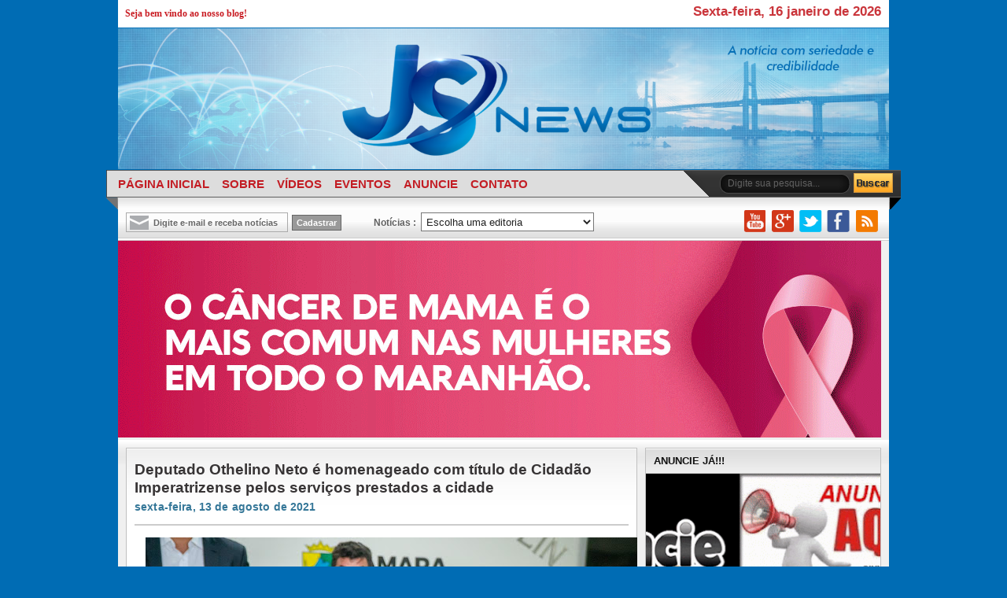

--- FILE ---
content_type: text/html; charset=UTF-8
request_url: https://www.jsnews.com.br/b/stats?style=WHITE_TRANSPARENT&timeRange=ALL_TIME&token=APq4FmCb8s9KBjXZAGC50TrpNQ5CTWVl3ln7SJvupWwDLSBvrakswNdCFPR7MAgOvtoXGT2lcjDnnG7cxWrgAtKJ4uiXRXeLmg
body_size: -4
content:
{"total":6905336,"sparklineOptions":{"backgroundColor":{"fillOpacity":0.1,"fill":"#ffffff"},"series":[{"areaOpacity":0.3,"color":"#fff"}]},"sparklineData":[[0,5],[1,4],[2,3],[3,2],[4,2],[5,1],[6,2],[7,3],[8,1],[9,4],[10,100],[11,2],[12,2],[13,1],[14,1],[15,9],[16,3],[17,3],[18,2],[19,3],[20,2],[21,4],[22,7],[23,5],[24,4],[25,3],[26,5],[27,3],[28,2],[29,3]],"nextTickMs":400000}

--- FILE ---
content_type: text/html; charset=utf-8
request_url: https://www.google.com/recaptcha/api2/aframe
body_size: 266
content:
<!DOCTYPE HTML><html><head><meta http-equiv="content-type" content="text/html; charset=UTF-8"></head><body><script nonce="ABRtfttH0KiZt-54g4xseg">/** Anti-fraud and anti-abuse applications only. See google.com/recaptcha */ try{var clients={'sodar':'https://pagead2.googlesyndication.com/pagead/sodar?'};window.addEventListener("message",function(a){try{if(a.source===window.parent){var b=JSON.parse(a.data);var c=clients[b['id']];if(c){var d=document.createElement('img');d.src=c+b['params']+'&rc='+(localStorage.getItem("rc::a")?sessionStorage.getItem("rc::b"):"");window.document.body.appendChild(d);sessionStorage.setItem("rc::e",parseInt(sessionStorage.getItem("rc::e")||0)+1);localStorage.setItem("rc::h",'1768601383981');}}}catch(b){}});window.parent.postMessage("_grecaptcha_ready", "*");}catch(b){}</script></body></html>

--- FILE ---
content_type: text/javascript; charset=UTF-8
request_url: https://www.jsnews.com.br/feeds/posts/default/-/POLITICA?alt=json-in-script&callback=related_results_labels_thumbs&max-results=4
body_size: 5906
content:
// API callback
related_results_labels_thumbs({"version":"1.0","encoding":"UTF-8","feed":{"xmlns":"http://www.w3.org/2005/Atom","xmlns$openSearch":"http://a9.com/-/spec/opensearchrss/1.0/","xmlns$blogger":"http://schemas.google.com/blogger/2008","xmlns$georss":"http://www.georss.org/georss","xmlns$gd":"http://schemas.google.com/g/2005","xmlns$thr":"http://purl.org/syndication/thread/1.0","id":{"$t":"tag:blogger.com,1999:blog-8042013999161347705"},"updated":{"$t":"2024-11-06T00:09:51.284-03:00"},"category":[{"term":"POLITICA"},{"term":"POLICIAL"},{"term":"GERAL"},{"term":"TRANSITO"},{"term":"ESPORTE"},{"term":"OPORTUNIDADES"},{"term":"AFOGAMENTO"},{"term":"HUMOR"},{"term":"política"}],"title":{"type":"text","$t":"JS NEWS"},"subtitle":{"type":"html","$t":"A notícia com seriedade e credibilidade"},"link":[{"rel":"http://schemas.google.com/g/2005#feed","type":"application/atom+xml","href":"https:\/\/www.jsnews.com.br\/feeds\/posts\/default"},{"rel":"self","type":"application/atom+xml","href":"https:\/\/www.blogger.com\/feeds\/8042013999161347705\/posts\/default\/-\/POLITICA?alt=json-in-script\u0026max-results=4"},{"rel":"alternate","type":"text/html","href":"https:\/\/www.jsnews.com.br\/search\/label\/POLITICA"},{"rel":"hub","href":"http://pubsubhubbub.appspot.com/"},{"rel":"next","type":"application/atom+xml","href":"https:\/\/www.blogger.com\/feeds\/8042013999161347705\/posts\/default\/-\/POLITICA\/-\/POLITICA?alt=json-in-script\u0026start-index=5\u0026max-results=4"}],"author":[{"name":{"$t":"Blog do Jhivago Sales"},"uri":{"$t":"http:\/\/www.blogger.com\/profile\/16611722596578836773"},"email":{"$t":"noreply@blogger.com"},"gd$image":{"rel":"http://schemas.google.com/g/2005#thumbnail","width":"16","height":"16","src":"https:\/\/img1.blogblog.com\/img\/b16-rounded.gif"}}],"generator":{"version":"7.00","uri":"http://www.blogger.com","$t":"Blogger"},"openSearch$totalResults":{"$t":"5051"},"openSearch$startIndex":{"$t":"1"},"openSearch$itemsPerPage":{"$t":"4"},"entry":[{"id":{"$t":"tag:blogger.com,1999:blog-8042013999161347705.post-5233435879952125716"},"published":{"$t":"2023-10-24T17:23:00.000-03:00"},"updated":{"$t":"2023-10-24T17:23:28.178-03:00"},"category":[{"scheme":"http://www.blogger.com/atom/ns#","term":"POLITICA"}],"title":{"type":"text","$t":"Iracema Vale denuncia prefeito de Barreirinhas por suposta manipulação política em defesa dos Lençóis Maranhenses"},"content":{"type":"html","$t":"\u003Cdiv style=\"text-align: justify;\"\u003E\u003Cspan style=\"font-family: verdana;\"\u003E\u003Cdiv class=\"separator\" style=\"clear: both; text-align: center;\"\u003E\u003Ca href=\"https:\/\/blogger.googleusercontent.com\/img\/b\/R29vZ2xl\/AVvXsEjfKob3qR5GQ-ExQvKxwNEX4Ludf31m9EUMexcp9QOCDV2ae7VctUbPn-ww5mGcXs_TRN5hv5g5FTjNxRnPl7EJm0y8RvZVdxSiAPZOe-arsOxEE2G7AdhRKSj5Y3AETk6gL973n5XX0mraHwlSN1wDkRxELrcdRTJ-JvBCpaV2hQCFzhsilzcTdcTTWYPV\/s1024\/d32b20094c2422733e7d3344a8ea09be.jpeg\" imageanchor=\"1\" style=\"margin-left: 1em; margin-right: 1em;\"\u003E\u003Cimg border=\"0\" data-original-height=\"683\" data-original-width=\"1024\" height=\"426\" src=\"https:\/\/blogger.googleusercontent.com\/img\/b\/R29vZ2xl\/AVvXsEjfKob3qR5GQ-ExQvKxwNEX4Ludf31m9EUMexcp9QOCDV2ae7VctUbPn-ww5mGcXs_TRN5hv5g5FTjNxRnPl7EJm0y8RvZVdxSiAPZOe-arsOxEE2G7AdhRKSj5Y3AETk6gL973n5XX0mraHwlSN1wDkRxELrcdRTJ-JvBCpaV2hQCFzhsilzcTdcTTWYPV\/w640-h426\/d32b20094c2422733e7d3344a8ea09be.jpeg\" width=\"640\" \/\u003E\u003C\/a\u003E\u003C\/div\u003E\u003Cbr \/\u003EA presidente da Assembleia Legislativa do Maranhão, deputada Iracema Vale (PSB), denunciou, na sessão plenária desta terça-feira (24), o prefeito de Barreirinhas por suposta manipulação política, no que diz respeito à pauta em defesa da preservação da região dos Lençóis Maranhenses. A parlamentar também rebateu declarações do gestor ao seu respeito e afirmou que toda a sua vida pública sempre foi pautada na verdade.\u003C\/span\u003E\u003C\/div\u003E\u003Cdiv style=\"text-align: justify;\"\u003E\u003Cbr \/\u003E\u003C\/div\u003E\u003Cdiv style=\"text-align: justify;\"\u003E\u003Cspan style=\"font-family: verdana;\"\u003E“O povo de Barreirinhas está sofrendo e eu não posso e não vou me calar. Sempre pautei a minha vida pública na verdade, tanto que sou conhecida no meu município, na minha região, como uma política de palavra. Até aqueles que não gostam da forma como eu faço a minha política me têm respeito porque tenho compromisso e palavra”, assinalou Iracema Vale.\u003C\/span\u003E\u003C\/div\u003E\u003Cdiv style=\"text-align: justify;\"\u003E\u003Cbr \/\u003E\u003C\/div\u003E\u003Cdiv style=\"text-align: justify;\"\u003E\u003Cspan style=\"font-family: verdana;\"\u003EA presidente da Alema relatou que, no último domingo (22), o prefeito de Barreirinhas convocou mais de 40 carros que transportam os alunos da rede pública municipal, além de funcionários contratados, e os levou para um passeio no povoado Rio Grande dos Lopes, onde simulou-se um abraço a uma área de devastação ambiental.\u003C\/span\u003E\u003C\/div\u003E\u003Cdiv style=\"text-align: justify;\"\u003E\u003Cspan style=\"font-family: verdana;\"\u003E\u003Cbr \/\u003E\u003C\/span\u003E\u003C\/div\u003E\u003Cdiv style=\"text-align: justify;\"\u003E\u003Cspan style=\"font-family: verdana;\"\u003E“Há uma área que foi degradada, devastada e que, supostamente, serviria para um plantio de monocultura de eucalipto ou de soja. Até aí tudo tranquilo, porque manifestar defesa e interesse pela causa ambiental eu também o faço e o fiz por meio de lei aqui nesta Casa. Mas, daí usar maldosamente este passeio para manipular o pensamento das pessoas e induzi-las a pensar que aquele ambiente de devastação é defendido pela deputada Iracema Vale e que é responsável por aquela devastação, aí já é demais”, rebateu a parlamentar.\u003C\/span\u003E\u003C\/div\u003E\u003Cdiv style=\"text-align: justify;\"\u003E\u003Cbr \/\u003E\u003C\/div\u003E\u003Cdiv style=\"text-align: justify;\"\u003E\u003Cspan style=\"font-family: verdana;\"\u003EIracema Vale esclareceu ainda que esse local é uma área de litígio entre Barreirinhas e Santa Quitéria, que já se arrasta desde 2013, e que a responsabilidade em resolver essa situação e de cuidar da devastação é de quem está à frente da gestão municipal. “Eu era prefeita de Urbano Santos, que teve litígio também. Teve 33 povoados que eu consegui, como prefeita, repatriar para o meu município, usando a minha autoridade de gestora. Em nenhum momento, eu manipulei ou utilizei desse problema gravíssimo que a minha cidade tinha para atingir a imagem de qualquer outra pessoa”, declarou.\u003C\/span\u003E\u003C\/div\u003E\u003Cdiv style=\"text-align: justify;\"\u003E\u003Cbr \/\u003E\u003C\/div\u003E\u003Cdiv style=\"text-align: justify;\"\u003E\u003Cspan style=\"font-family: verdana;\"\u003E\u003Cb\u003EInsinuação maldosa\u003C\/b\u003E\u003C\/span\u003E\u003C\/div\u003E\u003Cdiv style=\"text-align: justify;\"\u003E\u003Cbr \/\u003E\u003C\/div\u003E\u003Cdiv style=\"text-align: justify;\"\u003E\u003Cspan style=\"font-family: verdana;\"\u003EA chefe do Legislativo maranhense ressaltou que não admitirá esse tipo de insinuação maldosa com o seu nome e nem qualquer calúnia por questões políticas do prefeito de Barreirinhas.\u003C\/span\u003E\u003C\/div\u003E\u003Cdiv style=\"text-align: justify;\"\u003E\u003Cspan style=\"font-family: verdana;\"\u003E\u003Cbr \/\u003E\u003C\/span\u003E\u003C\/div\u003E\u003Cdiv style=\"text-align: justify;\"\u003E\u003Cspan style=\"font-family: verdana;\"\u003E“Não vou admitir que se atribua a mim qualquer tipo de devastação, desmatamento, plantio de muda ou qualquer tipo de monocultura na região. Não trabalho com agronegócio e não tenho fazendas de eucalipto. O que eu tenho é uma lei estadual aprovada com o apoio dos 42 deputados e sancionada pelo governador Carlos Brandão para barrar qualquer tipo de monocultura na região dos Lençóis Maranhenses”, afirmou a deputada Iracema Vale.\u003C\/span\u003E\u003C\/div\u003E"},"link":[{"rel":"edit","type":"application/atom+xml","href":"https:\/\/www.blogger.com\/feeds\/8042013999161347705\/posts\/default\/5233435879952125716"},{"rel":"self","type":"application/atom+xml","href":"https:\/\/www.blogger.com\/feeds\/8042013999161347705\/posts\/default\/5233435879952125716"},{"rel":"alternate","type":"text/html","href":"https:\/\/www.jsnews.com.br\/2023\/10\/iracema-vale-denuncia-prefeito-de.html","title":"Iracema Vale denuncia prefeito de Barreirinhas por suposta manipulação política em defesa dos Lençóis Maranhenses"}],"author":[{"name":{"$t":"Blog do Jhivago Sales"},"uri":{"$t":"http:\/\/www.blogger.com\/profile\/16611722596578836773"},"email":{"$t":"noreply@blogger.com"},"gd$image":{"rel":"http://schemas.google.com/g/2005#thumbnail","width":"16","height":"16","src":"https:\/\/img1.blogblog.com\/img\/b16-rounded.gif"}}],"media$thumbnail":{"xmlns$media":"http://search.yahoo.com/mrss/","url":"https:\/\/blogger.googleusercontent.com\/img\/b\/R29vZ2xl\/AVvXsEjfKob3qR5GQ-ExQvKxwNEX4Ludf31m9EUMexcp9QOCDV2ae7VctUbPn-ww5mGcXs_TRN5hv5g5FTjNxRnPl7EJm0y8RvZVdxSiAPZOe-arsOxEE2G7AdhRKSj5Y3AETk6gL973n5XX0mraHwlSN1wDkRxELrcdRTJ-JvBCpaV2hQCFzhsilzcTdcTTWYPV\/s72-w640-h426-c\/d32b20094c2422733e7d3344a8ea09be.jpeg","height":"72","width":"72"}},{"id":{"$t":"tag:blogger.com,1999:blog-8042013999161347705.post-1247174477128638693"},"published":{"$t":"2023-09-28T23:08:00.003-03:00"},"updated":{"$t":"2023-09-28T23:08:46.840-03:00"},"category":[{"scheme":"http://www.blogger.com/atom/ns#","term":"POLITICA"}],"title":{"type":"text","$t":"Escola do Legislativo lança edital para cadastro de instrutores, palestrantes, tutores e conteudistas"},"content":{"type":"html","$t":"\u003Cdiv style=\"text-align: justify;\"\u003E\u003Cspan style=\"font-family: verdana;\"\u003E\u003Cdiv class=\"separator\" style=\"clear: both; text-align: center;\"\u003E\u003Ca href=\"https:\/\/blogger.googleusercontent.com\/img\/b\/R29vZ2xl\/AVvXsEjth2bqJQTslcZDq_VPhJbKx0EhBO1MyC-nVu44QjmyzD4WtlGYzcMs3gy2vgXkGubnC6YW8bccOkcV4scPqx4ZGZB94ArK1ZuyjrEFobzM2D7Jq0y4jec1U2yERg_ZGiBNKWl4abk8qre0v4jAYwkFeZzvaCfUCgmJWbGOIN3jyf7z7n1X5XsMGuJ1KYrr\/s1024\/851f7ab0bf189611291989cc99fcfcf0.jpg\" imageanchor=\"1\" style=\"clear: left; float: left; margin-bottom: 1em; margin-right: 1em;\"\u003E\u003Cimg border=\"0\" data-original-height=\"683\" data-original-width=\"1024\" height=\"266\" src=\"https:\/\/blogger.googleusercontent.com\/img\/b\/R29vZ2xl\/AVvXsEjth2bqJQTslcZDq_VPhJbKx0EhBO1MyC-nVu44QjmyzD4WtlGYzcMs3gy2vgXkGubnC6YW8bccOkcV4scPqx4ZGZB94ArK1ZuyjrEFobzM2D7Jq0y4jec1U2yERg_ZGiBNKWl4abk8qre0v4jAYwkFeZzvaCfUCgmJWbGOIN3jyf7z7n1X5XsMGuJ1KYrr\/w400-h266\/851f7ab0bf189611291989cc99fcfcf0.jpg\" width=\"400\" \/\u003E\u003C\/a\u003E\u003C\/div\u003EA Escola do Legislativo do Maranhão (Elema) lançou edital de credenciamento para cadastro de instrutores, professores, palestrantes, tutores e conteudistas interessados na prestação de serviços de capacitação e treinamento no âmbito das atividades educacionais, desenvolvimento e formação de recursos humanos no Parlamento Estadual.\u003C\/span\u003E\u003C\/div\u003E\u003Cdiv style=\"text-align: justify;\"\u003E\u003Cspan style=\"font-family: verdana;\"\u003E\u003Cbr \/\u003E\u003C\/span\u003E\u003C\/div\u003E\u003Cdiv style=\"text-align: justify;\"\u003E\u003Cspan style=\"font-family: verdana;\"\u003EO edital está disponível no site da Assembleia Legislativa (\u003Ca href=\"http:\/\/www.al.ma.leg.br\/\"\u003Ewww.al.ma.leg.br\u003C\/a\u003E), na aba Gestão e Licitações. Ele também pode ser acessado pelo Instagram da Escola do Legislativo (@e\u003Ca href=\"http:\/\/escoladolegislativo.ma\/\"\u003Escoladolegislativo.ma\u003C\/a\u003E), através do link disponível na bio.\u003C\/span\u003E\u003C\/div\u003E\u003Cdiv style=\"text-align: justify;\"\u003E\u003Cspan style=\"font-family: verdana;\"\u003E\u003Cbr \/\u003E\u003C\/span\u003E\u003C\/div\u003E\u003Cdiv style=\"text-align: justify;\"\u003E\u003Cspan style=\"font-family: verdana;\"\u003E“Nosso objetivo é formar esse cadastro de profissionais para ministrar cursos, palestras e capacitação na Assembleia. Tudo isso é voltado para a valorização dos servidores da Casa”, afirmou Silvana Leal, diretora de Desenvolvimento Social da Alema.\u003C\/span\u003E\u003C\/div\u003E\u003Cdiv style=\"text-align: justify;\"\u003E\u003Cspan style=\"font-family: verdana;\"\u003E\u003Cbr \/\u003E\u003C\/span\u003E\u003C\/div\u003E\u003Cdiv style=\"text-align: justify;\"\u003E\u003Cspan style=\"font-family: verdana;\"\u003ESão mais de 100 subáreas disponibilizadas no edital, dentre elas Compras Públicas, Direito Eleitoral, Desenvolvimento Pedagógico, Excel Avançado, Libras, Oratória, Orçamento Público, entre outras.\u003C\/span\u003E\u003C\/div\u003E\u003Cdiv style=\"text-align: justify;\"\u003E\u003Cspan style=\"font-family: verdana;\"\u003E\u003Cbr \/\u003E\u003C\/span\u003E\u003C\/div\u003E\u003Cdiv style=\"text-align: justify;\"\u003E\u003Cspan style=\"font-family: verdana;\"\u003EPoderão participar do credenciamento as pessoas físicas que se inscreverem e comprovarem habilitação mínima, no caso, terem um diploma de graduação de nível superior, incluindo tecnólogos. Nesta primeira etapa do credenciamento, somente pessoas externas à Alema (que não sejam servidores da Casa) poderão participar.\u003C\/span\u003E\u003C\/div\u003E\u003Cdiv style=\"text-align: justify;\"\u003E\u003Cspan style=\"font-family: verdana;\"\u003E\u003Cbr \/\u003E\u003C\/span\u003E\u003C\/div\u003E\u003Cdiv style=\"text-align: justify;\"\u003E\u003Cspan style=\"font-family: verdana;\"\u003EEm caso de dúvida, os interessados podem entrar em contato com a Escola do Legislativo pelo WhatsApp (98) 3269-3716 ou e-mail \u003Ca href=\"mailto:escoladolegislativo.ma@gmail.com\"\u003Eescoladolegislativo.ma@gmail.com\u003C\/a\u003E.\u003C\/span\u003E\u003C\/div\u003E"},"link":[{"rel":"edit","type":"application/atom+xml","href":"https:\/\/www.blogger.com\/feeds\/8042013999161347705\/posts\/default\/1247174477128638693"},{"rel":"self","type":"application/atom+xml","href":"https:\/\/www.blogger.com\/feeds\/8042013999161347705\/posts\/default\/1247174477128638693"},{"rel":"alternate","type":"text/html","href":"https:\/\/www.jsnews.com.br\/2023\/09\/escola-do-legislativo-lanca-edital-para.html","title":"Escola do Legislativo lança edital para cadastro de instrutores, palestrantes, tutores e conteudistas"}],"author":[{"name":{"$t":"Blog do Jhivago Sales"},"uri":{"$t":"http:\/\/www.blogger.com\/profile\/16611722596578836773"},"email":{"$t":"noreply@blogger.com"},"gd$image":{"rel":"http://schemas.google.com/g/2005#thumbnail","width":"16","height":"16","src":"https:\/\/img1.blogblog.com\/img\/b16-rounded.gif"}}],"media$thumbnail":{"xmlns$media":"http://search.yahoo.com/mrss/","url":"https:\/\/blogger.googleusercontent.com\/img\/b\/R29vZ2xl\/AVvXsEjth2bqJQTslcZDq_VPhJbKx0EhBO1MyC-nVu44QjmyzD4WtlGYzcMs3gy2vgXkGubnC6YW8bccOkcV4scPqx4ZGZB94ArK1ZuyjrEFobzM2D7Jq0y4jec1U2yERg_ZGiBNKWl4abk8qre0v4jAYwkFeZzvaCfUCgmJWbGOIN3jyf7z7n1X5XsMGuJ1KYrr\/s72-w400-h266-c\/851f7ab0bf189611291989cc99fcfcf0.jpg","height":"72","width":"72"}},{"id":{"$t":"tag:blogger.com,1999:blog-8042013999161347705.post-7360372487094026892"},"published":{"$t":"2023-09-27T23:09:00.001-03:00"},"updated":{"$t":"2023-09-28T23:11:08.214-03:00"},"category":[{"scheme":"http://www.blogger.com/atom/ns#","term":"POLITICA"}],"title":{"type":"text","$t":"Rildo Amaral repercute ação do MPF para regularizar trabalho de profissionais de educação física"},"content":{"type":"html","$t":"\u003Cdiv style=\"text-align: justify;\"\u003E\u003Cspan style=\"font-family: verdana;\"\u003E\u003Cdiv class=\"separator\" style=\"clear: both; text-align: center;\"\u003E\u003Ca href=\"https:\/\/blogger.googleusercontent.com\/img\/b\/R29vZ2xl\/AVvXsEiQ8oTQlvAXHI0wz5DRO4-gef9xke0iK7K980YCsw8g3KSkssqsSfRlEs_zx_hCFNAHLzkHxTAiaMHyHKSUnnFuK-w7YxM8V9fxC9yABcxiyx7BDe15B3tpP4kkjk3u0jX3HhIy1L8KMb3Wt7Q-BfOtLq7W4U5g_yfA-WvbEJzER2JVu8vAqw_aEOBDEeYa\/s1024\/53728bff46fa59dcbf509a0e72fa60a9.jpeg\" imageanchor=\"1\" style=\"margin-left: 1em; margin-right: 1em;\"\u003E\u003Cimg border=\"0\" data-original-height=\"683\" data-original-width=\"1024\" height=\"426\" src=\"https:\/\/blogger.googleusercontent.com\/img\/b\/R29vZ2xl\/AVvXsEiQ8oTQlvAXHI0wz5DRO4-gef9xke0iK7K980YCsw8g3KSkssqsSfRlEs_zx_hCFNAHLzkHxTAiaMHyHKSUnnFuK-w7YxM8V9fxC9yABcxiyx7BDe15B3tpP4kkjk3u0jX3HhIy1L8KMb3Wt7Q-BfOtLq7W4U5g_yfA-WvbEJzER2JVu8vAqw_aEOBDEeYa\/w640-h426\/53728bff46fa59dcbf509a0e72fa60a9.jpeg\" width=\"640\" \/\u003E\u003C\/a\u003E\u003C\/div\u003E\u003Cbr \/\u003EO deputado Rildo Amaral (PP) ocupou a tribuna, na sessão desta quarta-feira (27), para repercutir ação do Ministério Público Federal (MPF) para regularizar o trabalho de profissionais de educação física na Região Tocantina.\u003C\/span\u003E\u003C\/div\u003E\u003Cdiv style=\"text-align: justify;\"\u003E\u003Cspan style=\"font-family: verdana;\"\u003E\u003Cbr \/\u003E\u003C\/span\u003E\u003C\/div\u003E\u003Cdiv style=\"text-align: justify;\"\u003E\u003Cspan style=\"font-family: verdana;\"\u003EEm seu discurso, Rildo Amaral disse que participou de uma reunião conjunta do Ministério Público Federal com o Conselho Regional de Educação Física, que resultou no pedido de um termo de ajustamento de conduta para que seja dado um prazo de até dois anos para que todos os profissionais licenciados possam fazer bacharelado e, desta forma, exercer legalmente a profissão.\u003C\/span\u003E\u003C\/div\u003E\u003Cdiv style=\"text-align: justify;\"\u003E\u003Cspan style=\"font-family: verdana;\"\u003E\u003Cbr \/\u003E\u003C\/span\u003E\u003C\/div\u003E\u003Cdiv style=\"text-align: justify;\"\u003E\u003Cspan style=\"font-family: verdana;\"\u003E“A ideia é buscar a complementação acadêmica, para que também os bacharéis possam vir fazer a sua licenciatura, isso num prazo que, inclusive, o próprio CREF concorda porque sabe da importância desses profissionais. Além disso, nós não temos profissionais com bacharelado na nossa região suficientes para atender as muitas academias. Só em Imperatriz já são quase 100 academias, que precisam, além do responsável técnico com bacharelado, de muitos outros profissionais para que possam dar acompanhamento a seus alunos”, afirmou o deputado.\u003C\/span\u003E\u003C\/div\u003E\u003Cdiv style=\"text-align: justify;\"\u003E\u003Cspan style=\"font-family: verdana;\"\u003E\u003Cbr \/\u003E\u003C\/span\u003E\u003C\/div\u003E\u003Cdiv style=\"text-align: justify;\"\u003E\u003Cspan style=\"font-family: verdana;\"\u003EEle explicou que o Conselho Regional de Educação Física, por ser o órgão fiscalizador, intensificou a fiscalização nas academias de Imperatriz. “E isso está causando um problema social, mas o CREF cumpre sua obrigação, o que agora resultou nessa audiência de conciliação do MPF junto ao CREF”, assinalou o parlamentar.\u003C\/span\u003E\u003C\/div\u003E\u003Cdiv style=\"text-align: justify;\"\u003E\u003Cspan style=\"font-family: verdana;\"\u003E\u003Cbr \/\u003E\u003C\/span\u003E\u003C\/div\u003E\u003Cdiv style=\"text-align: justify;\"\u003E\u003Cspan style=\"font-family: verdana;\"\u003ERildo Amaral informou que será feito um trabalho conjunto para que estes profissionais se regularizem mediante a obtenção de diplomas de licenciatura ou bacharelado em Educação Física.\u003C\/span\u003E\u003C\/div\u003E\u003Cdiv style=\"text-align: justify;\"\u003E\u003Cspan style=\"font-family: verdana;\"\u003E\u003Cbr \/\u003E\u003C\/span\u003E\u003C\/div\u003E\u003Cdiv style=\"text-align: justify;\"\u003E\u003Cspan style=\"font-family: verdana;\"\u003E“Queremos evitar um problema social. Evitar que 500, 600 profissionais, pais de família, mães de família percam seu emprego por não poder exercer a sua profissão. De modo que eu fico muito satisfeito, e quero destacar a perseverança e a sensibilidade do MPF na seccional lá de Imperatriz, na pessoa do Doutor Felipe que, de maneira ímpar, tratou esse problema de muita importância para a nossa região, buscando uma solução adequada”, frisou Rildo Amaral.\u003C\/span\u003E\u003C\/div\u003E"},"link":[{"rel":"edit","type":"application/atom+xml","href":"https:\/\/www.blogger.com\/feeds\/8042013999161347705\/posts\/default\/7360372487094026892"},{"rel":"self","type":"application/atom+xml","href":"https:\/\/www.blogger.com\/feeds\/8042013999161347705\/posts\/default\/7360372487094026892"},{"rel":"alternate","type":"text/html","href":"https:\/\/www.jsnews.com.br\/2023\/09\/rildo-amaral-repercute-acao-do-mpf-para.html","title":"Rildo Amaral repercute ação do MPF para regularizar trabalho de profissionais de educação física"}],"author":[{"name":{"$t":"Blog do Jhivago Sales"},"uri":{"$t":"http:\/\/www.blogger.com\/profile\/16611722596578836773"},"email":{"$t":"noreply@blogger.com"},"gd$image":{"rel":"http://schemas.google.com/g/2005#thumbnail","width":"16","height":"16","src":"https:\/\/img1.blogblog.com\/img\/b16-rounded.gif"}}],"media$thumbnail":{"xmlns$media":"http://search.yahoo.com/mrss/","url":"https:\/\/blogger.googleusercontent.com\/img\/b\/R29vZ2xl\/AVvXsEiQ8oTQlvAXHI0wz5DRO4-gef9xke0iK7K980YCsw8g3KSkssqsSfRlEs_zx_hCFNAHLzkHxTAiaMHyHKSUnnFuK-w7YxM8V9fxC9yABcxiyx7BDe15B3tpP4kkjk3u0jX3HhIy1L8KMb3Wt7Q-BfOtLq7W4U5g_yfA-WvbEJzER2JVu8vAqw_aEOBDEeYa\/s72-w640-h426-c\/53728bff46fa59dcbf509a0e72fa60a9.jpeg","height":"72","width":"72"}},{"id":{"$t":"tag:blogger.com,1999:blog-8042013999161347705.post-305896260263495217"},"published":{"$t":"2023-09-26T23:11:00.001-03:00"},"updated":{"$t":"2023-09-28T23:13:23.996-03:00"},"category":[{"scheme":"http://www.blogger.com/atom/ns#","term":"POLITICA"}],"title":{"type":"text","$t":"Iracema Vale reforça convite para evento que discutirá temática do suicídio nesta quarta-feira"},"content":{"type":"html","$t":"\u003Cdiv style=\"text-align: justify;\"\u003E\u003Cspan style=\"font-family: verdana;\"\u003E\u003Cdiv class=\"separator\" style=\"clear: both; text-align: center;\"\u003E\u003Ca href=\"https:\/\/blogger.googleusercontent.com\/img\/b\/R29vZ2xl\/AVvXsEgdIFgn6BY_lnzQhmqFVVHjXyUHexy0PpiMPsunDq_GwsSVOkB8aOipCZ3KISVaOZnV7-KnBJAe6VzI0O5a2l_9X04VJgC_5T9yiwix4gLSWAtk_Kch5vlIiirPpByhwafOCsF4WPyXMEnedMUk-JB8UWYv8toV7UlxfI0e12hbHqAL33kSJ7BiWe14jrn_\/s670\/8d4e25d7663e021a988a2a0f2b7425b0.jpeg\" imageanchor=\"1\" style=\"clear: left; float: left; margin-bottom: 1em; margin-right: 1em;\"\u003E\u003Cimg border=\"0\" data-original-height=\"447\" data-original-width=\"670\" height=\"266\" src=\"https:\/\/blogger.googleusercontent.com\/img\/b\/R29vZ2xl\/AVvXsEgdIFgn6BY_lnzQhmqFVVHjXyUHexy0PpiMPsunDq_GwsSVOkB8aOipCZ3KISVaOZnV7-KnBJAe6VzI0O5a2l_9X04VJgC_5T9yiwix4gLSWAtk_Kch5vlIiirPpByhwafOCsF4WPyXMEnedMUk-JB8UWYv8toV7UlxfI0e12hbHqAL33kSJ7BiWe14jrn_\/w400-h266\/8d4e25d7663e021a988a2a0f2b7425b0.jpeg\" width=\"400\" \/\u003E\u003C\/a\u003E\u003C\/div\u003EA presidente da Assembleia Legislativa do Maranhão, deputada Iracema Vale (PSB), reforçou o convite, na sessão plenária desta terça-feira (26), para o café da manhã com profissionais da imprensa a ser realizado nesta quarta-feira (27), às 8h30, no Auditório Neiva Moreira.\u003C\/span\u003E\u003C\/div\u003E\u003Cspan style=\"font-family: verdana;\"\u003E\u003Cdiv style=\"text-align: justify;\"\u003E\u003Cbr \/\u003E\u003C\/div\u003E\u003Cdiv style=\"text-align: justify;\"\u003EO evento, uma parceria entre a Alema e o Ministério Público do Maranhão, discutirá o tema “O Impacto da Mídia na Prevenção do Suicídio”.\u003C\/div\u003E\u003Cdiv style=\"text-align: justify;\"\u003E\u003Cbr \/\u003E\u003C\/div\u003E\u003Cdiv style=\"text-align: justify;\"\u003EA temática integra a programação alusiva à campanha 'Setembro Amarelo', desenvolvida pelo Poder Legislativo Estadual.\u003C\/div\u003E\u003Cdiv style=\"text-align: justify;\"\u003E\u003Cbr \/\u003E\u003C\/div\u003E\u003Cdiv style=\"text-align: justify;\"\u003EIracema Vale explicou que o evento terá formato de seminário. \"Inclusive, as propostas discutidas sobre esse assunto durante o seminário serão encaminhadas à Câmara Federal\", destacou.\u003C\/div\u003E\u003C\/span\u003E"},"link":[{"rel":"edit","type":"application/atom+xml","href":"https:\/\/www.blogger.com\/feeds\/8042013999161347705\/posts\/default\/305896260263495217"},{"rel":"self","type":"application/atom+xml","href":"https:\/\/www.blogger.com\/feeds\/8042013999161347705\/posts\/default\/305896260263495217"},{"rel":"alternate","type":"text/html","href":"https:\/\/www.jsnews.com.br\/2023\/09\/iracema-vale-reforca-convite-para.html","title":"Iracema Vale reforça convite para evento que discutirá temática do suicídio nesta quarta-feira"}],"author":[{"name":{"$t":"Blog do Jhivago Sales"},"uri":{"$t":"http:\/\/www.blogger.com\/profile\/16611722596578836773"},"email":{"$t":"noreply@blogger.com"},"gd$image":{"rel":"http://schemas.google.com/g/2005#thumbnail","width":"16","height":"16","src":"https:\/\/img1.blogblog.com\/img\/b16-rounded.gif"}}],"media$thumbnail":{"xmlns$media":"http://search.yahoo.com/mrss/","url":"https:\/\/blogger.googleusercontent.com\/img\/b\/R29vZ2xl\/AVvXsEgdIFgn6BY_lnzQhmqFVVHjXyUHexy0PpiMPsunDq_GwsSVOkB8aOipCZ3KISVaOZnV7-KnBJAe6VzI0O5a2l_9X04VJgC_5T9yiwix4gLSWAtk_Kch5vlIiirPpByhwafOCsF4WPyXMEnedMUk-JB8UWYv8toV7UlxfI0e12hbHqAL33kSJ7BiWe14jrn_\/s72-w400-h266-c\/8d4e25d7663e021a988a2a0f2b7425b0.jpeg","height":"72","width":"72"}}]}});